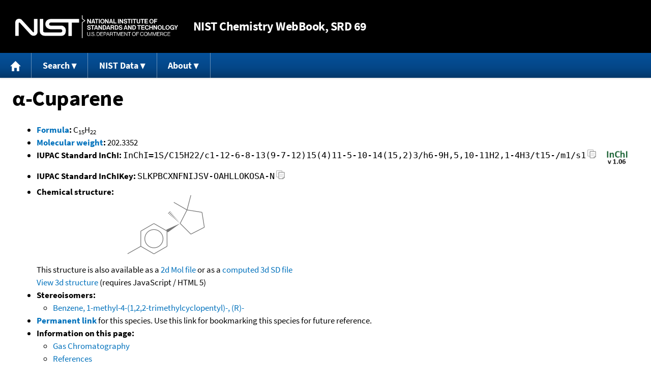

--- FILE ---
content_type: text/html; charset=UTF-8
request_url: https://webbook.nist.gov/cgi/inchi?ID=R411659&Mask=2000
body_size: 5761
content:
<!DOCTYPE html>
<html lang="en">
<head>
<meta http-equiv="Content-Type" content="text/html; charset=UTF-8" />
<meta http-equiv="X-UA-Compatible" content="IE=edge" />
<title>&#945;-Cuparene</title>
<meta name="ROBOTS" content="INDEX, FOLLOW" />

<meta name="viewport" content="width = device-width" />

<link rel="stylesheet" type="text/css"
 href="/chemistry/style/webbook.css"
 title="Default Chemistry WebBook style"
 media="screen, print" />

<link rel="icon"
 sizes="64x64 48x48 32x32 16x16"
 href="/favicon.ico"
 type="image/x-icon" />

<link rel="apple-touch-icon"
 sizes="76x76"
 href="/chemistry/img/touch-icon-76x76.png"
 type="image/png" />
<link rel="apple-touch-icon"
 sizes="120x120"
 href="/chemistry/img/touch-icon-120x120.png"
 type="image/png" />
<link rel="apple-touch-icon"
 sizes="152x152"
 href="/chemistry/img/touch-icon-152x152.png"
 type="image/png" />
<link rel="apple-touch-icon"
 sizes="180x180"
 href="/chemistry/img/touch-icon-180x180.png"
 type="image/png" />
<link rel="apple-touch-icon"
 sizes="192x192"
 href="/chemistry/img/touch-icon-192x192.png"
 type="image/png" />

<link rel="manifest"
 href="/manifest.webmanifest"
 type="application/manifest+json" />

<link rel="help"
 href="/chemistry/#Documentation"
 title="Documentation" />
<link rel="search"
 href="/chemistry/#Search"
 title="Search options" />
<link rel="author"
 href="/chemistry/#Top"
 title="Credits" />
<link rel="license"
 href="/chemistry/#Notes"
 title="Notes" />

<link rel="home"
 href="/chemistry/"
 title="Main site page" />


<!-- Dublin Core metadata -->
<link rel="schema.DCTERMS" href="http://purl.org/dc/terms/" />

<meta name="DCTERMS.title"
  content="&#945;-Cuparene" />
<meta name="DCTERMS.creator"
 content="NIST Office of Data and Informatics" />
<meta name="DCTERMS.publisher"
 content="National Institute of Standards and Technology" />
<link rel="DCTERMS.isPartOf"
  href="https://doi.org/10.18434/T4D303" />

<!-- Open Graph metadata -->
<meta name="og:title"
  content="&#945;-Cuparene" />
<meta name="og:type"
  content="website" />

<meta name="og:image"
  content="/cgi/inchi?Struct=R411659&amp;Type=Color" />
<meta name="og:image:alt"
 content="C15H22" />


<!-- Schema.org metadata -->
<script type="application/ld+json">
{
  "@context" : "http://schema.org/",
  "@type" : "Dataset",
  "name" : "&#945;-Cuparene",
  "description" : "This page, \"&#945;-Cuparene\", is part of the NIST Chemistry WebBook. This site and its contents are part of the NIST Standard Reference Data Program.",
  "license" : "https://www.nist.gov/open/copyright-fair-use-and-licensing-statements-srd-data-software-and-technical-series-publications#SRD",
  "publisher" : {
    "@type" : "Organization",
    "@id" : "https://ror.org/05xpvk416",
    "name" : "National Institute of Standards and Technology",
    "url" : "https://www.nist.gov",
    "sameAs" : "https://doi.org/10.13039/100000161"
  },
  "isPartOf" : "https://doi.org/10.18434/T4D303"
}
</script>


<script type="application/ld+json">
{
  "@context" : "http://schema.org/",
  "@type" : "MolecularEntity",
  "name" : "α-Cuparene",
  "molecularFormula" : "C15H22",
  "molecularWeight" : "202.3352 amu",
  "monoisotopicMolecularWeight" : "202.1721507 amu",
  "inChI" : "InChI=1S/C15H22/c1-12-6-8-13(9-7-12)15(4)11-5-10-14(15,2)3/h6-9H,5,10-11H2,1-4H3/t15-/m1/s1",
  "inChIKey" : "SLKPBCXNFNIJSV-OAHLLOKOSA-N"
}
</script>


<!-- GSA Digital Analytics Program -->
<script async="async" id="_fed_an_ua_tag" src="https://dap.digitalgov.gov/Universal-Federated-Analytics-Min.js?agency=NIST&amp;subagency=webbook&amp;yt=false&amp;exts=mol,sdf,jdx,ppsx,pps,f90,sch,rtf,wrl,txz,m1v,xlsm,msi,xsd,f,tif,eps,mpg,xml,pl,xlt,c"></script>
<!-- End of GSA Digital Analytics Program -->
<!-- NIST Google Analtyics -->
<script async="async" src="https://www.googletagmanager.com/gtag/js?id=G-PS24JGCKSZ"></script>
<script>
  window.dataLayer = window.dataLayer || [];
  function gtag(){dataLayer.push(arguments);}
  gtag('js', new Date());
  gtag('config', 'G-PS24JGCKSZ',
       {'cookie_domain': 'webbook.nist.gov',
        'cookie_flags': 'SameSite=None;Secure'});
</script>
<!-- End of NIST Google Analytics -->









<script type="text/javascript"
        src="/packages/jquery/jquery-3.5.1.min.js"></script>





<script type="text/javascript"
        src="/packages/menu/menu.js"></script>




<script type="text/javascript"
 src="/packages/nist/nist-exit-script.js"></script>

<script type="text/javascript"
 src="/packages/local/copy-button.js"></script>

<!-- svg4everybody.js by Jon Neal enables external SVG on older
     browsers. See https://github.com/jonathantneal/svg4everybody
     for more information. -->
<script src="/packages/svg4everybody/svg4everybody.js"></script>
<script>svg4everybody();</script>


</head>
<body>
<p id="skip-link"><a class="element-invisible element-focusable" href="#main">
Jump to content</a>
</p>
<header>
<div class="webbook_header_bar"  role="presentation"
  aria-label="Site label for NIST Chemistry WebBook">
<span class="logo">
  <a target="_blank" rel="noopener noreferrer" href="https://www.nist.gov/"
     title="Link to NIST home page">National Institute of Standards and
    Technology</a>
</span>
<h1><span class="no-handheld">NIST</span> Chemistry
  WebBook<span class="no-handheld">, SRD 69</span></h1>
</div>

<div class="no-print" role="navigation" aria-label="Main menu">
  <ul class="webbook_nav">
    <li>
      <a href="/chemistry/"
         title="Main page of this site">
        <span class="sr-only">Home</span>
        <svg xmlns="http://www.w3.org/2000/svg"
             xmlns:xlink="http://www.w3.org/1999/xlink"
             class="webbook_icon_big" role="img"
             aria-label="Home" aria-hidden="true">
          <use xlink:href="/chemistry//img/icons.svg#home-icon"></use>
      </svg></a>
    </li>
    <li>
      <a class="menu_below" href="#">Search</a>
      <ul>
        <li>
          <a href="/chemistry/name-ser/"
             title="Search for species by chemical name">
            Name</a>
        </li>
        <li>
          <a href="/chemistry/form-ser/"
             title="Search for species by chemical formula">
            Formula</a>
        </li>
        <li>
          <a href="/chemistry/inchi-ser/"
             title="Search for species by InChI or InChIKey">
            IUPAC identifier</a>
        </li>
        <li>
          <a href="/chemistry/cas-ser/"
             title="Search for species by CAS number">
            CAS number</a>
        </li>
        <li>
          <a href="/chemistry/#Search"
             title="More serach options on the main page of this site">
            More options</a>
        </li>
      </ul>
    </li>
    <li class="no-handheld">
      <a class="menu_below" href="#">NIST Data</a>
      <ul>
        <li>
          <a href="https://www.nist.gov/srd/"
             title="Standard Reference Data page">SRD Program
          </a>
        </li>
        <li>
          <a href="https://data.nist.gov/sdp/"
             title="NIST data discovery site">Science Data Portal
          </a>
        </li>
        <li>
          <a href="https://www.nist.gov/mml/odi/"
             title="Office of Data and Informatics page">Office of Data
            and Informatics
          </a>
        </li>
      </ul>
    </li>
    <li>
      <a class="menu_below" href="#">About</a>
      <ul>
        <li>
          <a href="/chemistry/faq/"
             title="Frequently asked questions page">
          FAQ</a>
        </li>
        <li>
          <a href="/chemistry/#CreditsControl"
             title="Credits on the main page of the site">
            Credits</a>
        </li>
        <li>
          <a href="/chemistry/#Documentation"
             title="More documentation on the main page of the site">
            More documentation</a>
        </li>
      </ul>
    </li>
  </ul>
</div>

</header>

<main id="main">




<h1 id="Top">&#945;-Cuparene</h1>

<ul>

<li><strong><a
 title="IUPAC definition of empirical formula"
 href="http://goldbook.iupac.org/E02063.html">Formula</a>:</strong> C<sub>15</sub>H<sub>22</sub></li>


<li><strong><a
 title="IUPAC definition of relative molecular mass (molecular weight)"
 href="http://goldbook.iupac.org/R05271.html">Molecular weight</a>:</strong> 202.3352</li>


<li><div class="row-flex">
<div class="left-float">
<strong>IUPAC Standard InChI:</strong>
<span class="inchi-text">InChI=1S/C15H22/c1-12-6-8-13(9-7-12)15(4)11-5-10-14(15,2)3/h6-9H,5,10-11H2,1-4H3/t15-/m1/s1</span>
<button class="copy-prior-text plain-button">
  <span class="sr-only">Copy</span>
  <svg xmlns="http://www.w3.org/2000/svg"
       xmlns:xlink="http://www.w3.org/1999/xlink"
       class="webbook_icon_copy" role="img"
       aria-label="Copy" aria-hidden="true">
    <use xlink:href="/chemistry//img/icons.svg#clip-copy-icon"></use>
</svg>
</button>
</div>
<div class="left-float inchi-trust">
<a href="http://www.inchi-trust.org"
 title="InChI Trust web site (outside of NIST)">
<img class="inchi-trust"
 src="/chemistry/img/inchi_v106.png"
 alt="InChI version 1.06" /></a></div></div>
</li>


<li>
<strong>IUPAC Standard InChIKey:</strong>
<span class="inchi-text">SLKPBCXNFNIJSV-OAHLLOKOSA-N</span>
<button class="copy-prior-text plain-button">
  <span class="sr-only">Copy</span>
  <svg xmlns="http://www.w3.org/2000/svg"
       xmlns:xlink="http://www.w3.org/1999/xlink"
       class="webbook_icon_copy" role="img"
       aria-label="Copy" aria-hidden="true">
    <use xlink:href="/chemistry//img/icons.svg#clip-copy-icon"></use>
</svg>
</button>
</li>




<li><strong>Chemical structure:</strong> <img src="/cgi/inchi?Struct=R411659&amp;Type=Color"
 class="struct" alt="C15H22" />

<br />
This structure is also available as a <a href="/cgi/inchi?Str2File=R411659">2d Mol file</a>


or as a <a href="/chemistry/3d-structs/">computed</a>
<a href="/cgi/inchi?Str3File=R411659">3d SD file</a>
<br />
<a href="/cgi/inchi?Str3View=R411659&amp;Type=JSmol">View
3d structure</a> (requires JavaScript / HTML 5)


</li>




<li><strong>Stereoisomers:</strong>
<ul>
<li><a href="/cgi/inchi?ID=C16982006&amp;Mask=2000">Benzene, 1-methyl-4-(1,2,2-trimethylcyclopentyl)-, (R)-</a></li>

</ul>
</li>




<li>
<strong><a href="/cgi/inchi/InChI%3D1S/C15H22/c1-12-6-8-13(9-7-12)15(4)11-5-10-14(15%2C2)3/h6-9H%2C5%2C10-11H2%2C1-4H3/t15-/m1/s1">Permanent link</a>
</strong> for this species. Use this link for bookmarking this species
for future reference.
</li>



<li><strong>Information on this page:</strong>
<ul>
<li><a href="#Gas-Chrom">Gas Chromatography</a></li>
<li><a href="#Refs">References</a></li>
<li><a href="#Notes">Notes</a></li>

</ul></li>





<li><strong>Options:</strong>
<ul>

<li><a href="/cgi/inchi?ID=R411659&amp;Units=CAL&amp;Mask=2000">Switch to calorie-based units</a></li>

</ul></li>

</ul>



<hr />

<h2 id="Gas-Chrom">Gas Chromatography</h2>
<p class="section-head"><strong>Go To:</strong> <a href="#Top">Top</a>, <a href="#Refs">References</a>, <a href="#Notes">Notes</a></p>
<p class="section-head"><strong>
Data compilation <a href="#copyright">copyright</a>
by the U.S. Secretary of Commerce on behalf of the U.S.A.
All rights reserved.
</strong></p>
<p class="section-head"><strong>Data compiled by:</strong> <a href="/cgi/inchi?Contrib=MSDC-RI">NIST Mass Spectrometry Data Center, William E. Wallace, director</a></p>

<h3>Kovats' RI, non-polar column, temperature ramp</h3>
<p>
<a href="/cgi/inchi?ID=R411659&amp;Mask=2000&amp;Type=KOVATS-RI-NON-POLAR-RAMP#KOVATS-RI-NON-POLAR-RAMP">View large format table</a>.
</p>
<table class="data" aria-label="Kovats' RI, non-polar column, temperature ramp"><tr>
<th scope="col">Column type</th>
<th scope="col">Active phase</th>
<th scope="col">I</th>
<th scope="col">Reference</th>
<th scope="col">Comment</th>
</tr>
<tr class="exp"><td class="right-nowrap">Capillary</td><td class="right-nowrap">HP-5MS</td><td class="right-nowrap">1500.</td><td style="text-align: left;"><a href="#ref-1">Asuming, Beauchamp, et al., 2005</a></td><td style="text-align: left;">30. m/0.25 mm/0.25 &#956;m, He, 50. C @ 10. min, 3. K/min, 250. C @ 5. min</td></tr>
</table>

<hr />

<h2 id="Refs">References</h2>
<p class="section-head"><strong>Go To:</strong> <a href="#Top">Top</a>, <a href="#Gas-Chrom">Gas Chromatography</a>, <a href="#Notes">Notes</a></p>
<p class="section-head"><strong>
Data compilation <a href="#copyright">copyright</a>
by the U.S. Secretary of Commerce on behalf of the U.S.A.
All rights reserved.
</strong></p>
<p>
<span id="ref-1"><strong>Asuming, Beauchamp, et al., 2005</strong></span><br />
<span class="Z3988" title="ctx_ver=Z39.88-2004&amp;rft_val_fmt=info%3Aofi%2Ffmt%3Akev%3Amtx%3Ajournal&amp;rft.au=Asuming%2C+W.A.&amp;rft.au=Beauchamp%2C+P.S.&amp;rft.au=Descalzo%2C+J.T.&amp;rft.au=Dev%2C+B.C.&amp;rft.au=Dev%2C+V.&amp;rft.au=Frost%2C+S.&amp;rft.au=Ma%2C+C.W.&amp;rft_id=info%3Adoi%2F10.1016%2Fj.bse.2004.06.005&amp;rft.atitle=Essential+oil+composition+of+four+Lomatium+Raf.+species+and+their+chemotaxonomy&amp;rft.date=2005&amp;rft.pages=17-26&amp;rft.stitle=Biochem.+Syst.+Ecol.&amp;rft.volume=33&amp;rft.issue=1"></span>
<a href="/cgi/cbook.cgi?Author=Asuming%2C+W.A.&amp;Mask=2000">Asuming, W.A.</a>; <a href="/cgi/cbook.cgi?Author=Beauchamp%2C+P.S.&amp;Mask=2000">Beauchamp, P.S.</a>; <a href="/cgi/cbook.cgi?Author=Descalzo%2C+J.T.&amp;Mask=2000">Descalzo, J.T.</a>; <a href="/cgi/cbook.cgi?Author=Dev%2C+B.C.&amp;Mask=2000">Dev, B.C.</a>; <a href="/cgi/cbook.cgi?Author=Dev%2C+V.&amp;Mask=2000">Dev, V.</a>; <a href="/cgi/cbook.cgi?Author=Frost%2C+S.&amp;Mask=2000">Frost, S.</a>; <a href="/cgi/cbook.cgi?Author=Ma%2C+C.W.&amp;Mask=2000">Ma, C.W.</a>,
<em>Essential oil composition of four Lomatium Raf. species and their chemotaxonomy</em>,
<strong>Biochem. Syst. Ecol.</strong>, 2005, 33, 1, 17-26, <a title="The International DOI Foundation's resolver link for 10.1016/j.bse.2004.06.005"
 href="https://dx.doi.org/10.1016/j.bse.2004.06.005">https://doi.org/10.1016/j.bse.2004.06.005</a>
. [<a href="/cgi/cbook.cgi?Source=2005ASU%2FBEA17-26&amp;Mask=2000" title="Find all species with data from this source">all data</a>]
</p>
<hr />

<h2 id="Notes">Notes</h2>
<p class="section-head"><strong>Go To:</strong> <a href="#Top">Top</a>, <a href="#Gas-Chrom">Gas Chromatography</a>, <a href="#Refs">References</a></p>

<ul>

<li>Data from NIST Standard Reference Database 69:
<em>NIST Chemistry WebBook</em></li>
<li>
The National Institute of Standards and Technology (NIST)
uses its best efforts to deliver a high quality copy of the
Database and to verify that the data contained therein have
been selected on the basis of sound scientific judgment.
However, NIST makes no warranties to that effect, and NIST
shall not be liable for any damage that may result from
errors or omissions in the Database.</li>
<li>
<a href="/cdn-cgi/l/email-protection#3054514451705e5943441e575f46" title="Link to the NIST SRD customer support email address.">Customer support</a>
for NIST Standard Reference Data products.</li>
</ul>


</main>

<footer id="footer">


<p id="copyright" lang="en">&copy; <em>2025 by the U.S. Secretary of Commerce
on behalf of the United States of America. All rights reserved.</em>
</p>

<p lang="en">
Copyright for NIST Standard Reference Data is governed by
the <a href="https://www.nist.gov/srd/public-law"
 title="Link to page with information on the Standard Reference Data Act">
Standard Reference Data Act</a>.
</p>

<hr />


<div class="row">
  <ul class="list-center-inline">
    <li><a href="https://www.nist.gov/privacy-policy"
           title="page with privacy statement"
           target="_blank" rel="noopener noreferrer">Privacy Statement</a></li>
    <li><a href="https://www.nist.gov/privacy-policy#privpolicy"
           title="page with privacy policy"
           target="_blank" rel="noopener noreferrer">Privacy Policy</a></li>
    <li><a href="https://www.nist.gov/privacy-policy#secnot"
           title="page with security notice"
           target="_blank" rel="noopener noreferrer">Security Notice</a></li>
  </ul>
  <ul class="list-center-inline">
    <li><a href="https://www.nist.gov/disclaimer"
           title="page with NIST disclaimer"
           target="_blank" rel="noopener noreferrer">Disclaimer</a>

      (Note: This site is covered by copyright.)</li>
  </ul>
  <ul class="list-center-inline">

    <li><a href="https://www.nist.gov/privacy-policy#accesstate"
           title="page with accessibility statement"
           target="_blank" rel="noopener noreferrer">Accessibility Statement</a></li>
    <li><a href="https://www.nist.gov/office-director/freedom-information-act"
           title="page about Freedom of Information Act"
           target="_blank" rel="noopener noreferrer">FOIA</a></li>

    <li><a href="/chemistry/contact/"
           title="page with contact information"
           target="_blank" rel="noopener noreferrer">Contact Us</a></li>

  </ul>
</div>

</footer>
<script data-cfasync="false" src="/cdn-cgi/scripts/5c5dd728/cloudflare-static/email-decode.min.js"></script><script>(function(){function c(){var b=a.contentDocument||a.contentWindow.document;if(b){var d=b.createElement('script');d.innerHTML="window.__CF$cv$params={r:'9bdd0ed86f05cfa7',t:'MTc2ODM5MjkxNw=='};var a=document.createElement('script');a.src='/cdn-cgi/challenge-platform/scripts/jsd/main.js';document.getElementsByTagName('head')[0].appendChild(a);";b.getElementsByTagName('head')[0].appendChild(d)}}if(document.body){var a=document.createElement('iframe');a.height=1;a.width=1;a.style.position='absolute';a.style.top=0;a.style.left=0;a.style.border='none';a.style.visibility='hidden';document.body.appendChild(a);if('loading'!==document.readyState)c();else if(window.addEventListener)document.addEventListener('DOMContentLoaded',c);else{var e=document.onreadystatechange||function(){};document.onreadystatechange=function(b){e(b);'loading'!==document.readyState&&(document.onreadystatechange=e,c())}}}})();</script><script defer src="https://static.cloudflareinsights.com/beacon.min.js/vcd15cbe7772f49c399c6a5babf22c1241717689176015" integrity="sha512-ZpsOmlRQV6y907TI0dKBHq9Md29nnaEIPlkf84rnaERnq6zvWvPUqr2ft8M1aS28oN72PdrCzSjY4U6VaAw1EQ==" data-cf-beacon='{"version":"2024.11.0","token":"9ef5b487afff42a68917b2d63593a474","server_timing":{"name":{"cfCacheStatus":true,"cfEdge":true,"cfExtPri":true,"cfL4":true,"cfOrigin":true,"cfSpeedBrain":true},"location_startswith":null}}' crossorigin="anonymous"></script>
</body>
</html>



--- FILE ---
content_type: application/javascript; charset=UTF-8
request_url: https://webbook.nist.gov/cdn-cgi/challenge-platform/scripts/jsd/main.js
body_size: 4785
content:
window._cf_chl_opt={oPNF3:'g'};~function(g6,i,B,G,T,E,C,P,S){g6=k,function(o,O,gY,g5,V,K){for(gY={o:410,O:376,V:423,K:475,m:473,J:460,Z:407,Q:391,L:392,F:387,x:444,a:471,h:447},g5=k,V=o();!![];)try{if(K=parseInt(g5(gY.o))/1*(-parseInt(g5(gY.O))/2)+-parseInt(g5(gY.V))/3*(-parseInt(g5(gY.K))/4)+-parseInt(g5(gY.m))/5*(-parseInt(g5(gY.J))/6)+parseInt(g5(gY.Z))/7*(-parseInt(g5(gY.Q))/8)+parseInt(g5(gY.L))/9*(parseInt(g5(gY.F))/10)+parseInt(g5(gY.x))/11+parseInt(g5(gY.a))/12*(-parseInt(g5(gY.h))/13),K===O)break;else V.push(V.shift())}catch(m){V.push(V.shift())}}(g,578081),i=this||self,B=i[g6(469)],G=function(gt,gr,gZ,gJ,gm,g7,O,V,K){return gt={o:488,O:463},gr={o:420,O:420,V:420,K:462,m:420,J:404,Z:420,Q:371},gZ={o:400},gJ={o:450},gm={o:400,O:371,V:443,K:434,m:479,J:443,Z:443,Q:434,L:479,F:450,x:462,a:462,h:462,H:462,d:420,l:462,f:420,I:443,D:450,j:462,R:462,X:462,e:462,g0:404},g7=g6,O=String[g7(gt.o)],V={'h':function(m,gz){return gz={o:425,O:371},m==null?'':V.g(m,6,function(J,g8){return g8=k,g8(gz.o)[g8(gz.O)](J)})},'g':function(J,Z,Q,g9,L,F,x,H,I,D,j,R,X,g0,g1,g2,g3,g4){if(g9=g7,J==null)return'';for(F={},x={},H='',I=2,D=3,j=2,R=[],X=0,g0=0,g1=0;g1<J[g9(gm.o)];g1+=1)if(g2=J[g9(gm.O)](g1),Object[g9(gm.V)][g9(gm.K)][g9(gm.m)](F,g2)||(F[g2]=D++,x[g2]=!0),g3=H+g2,Object[g9(gm.J)][g9(gm.K)][g9(gm.m)](F,g3))H=g3;else{if(Object[g9(gm.Z)][g9(gm.Q)][g9(gm.L)](x,H)){if(256>H[g9(gm.F)](0)){for(L=0;L<j;X<<=1,Z-1==g0?(g0=0,R[g9(gm.x)](Q(X)),X=0):g0++,L++);for(g4=H[g9(gm.F)](0),L=0;8>L;X=1.45&g4|X<<1.41,Z-1==g0?(g0=0,R[g9(gm.a)](Q(X)),X=0):g0++,g4>>=1,L++);}else{for(g4=1,L=0;L<j;X=g4|X<<1.13,g0==Z-1?(g0=0,R[g9(gm.h)](Q(X)),X=0):g0++,g4=0,L++);for(g4=H[g9(gm.F)](0),L=0;16>L;X=X<<1|1&g4,g0==Z-1?(g0=0,R[g9(gm.H)](Q(X)),X=0):g0++,g4>>=1,L++);}I--,0==I&&(I=Math[g9(gm.d)](2,j),j++),delete x[H]}else for(g4=F[H],L=0;L<j;X=g4&1|X<<1.38,g0==Z-1?(g0=0,R[g9(gm.l)](Q(X)),X=0):g0++,g4>>=1,L++);H=(I--,0==I&&(I=Math[g9(gm.f)](2,j),j++),F[g3]=D++,String(g2))}if(''!==H){if(Object[g9(gm.I)][g9(gm.K)][g9(gm.L)](x,H)){if(256>H[g9(gm.F)](0)){for(L=0;L<j;X<<=1,g0==Z-1?(g0=0,R[g9(gm.a)](Q(X)),X=0):g0++,L++);for(g4=H[g9(gm.D)](0),L=0;8>L;X=X<<1.41|g4&1,Z-1==g0?(g0=0,R[g9(gm.j)](Q(X)),X=0):g0++,g4>>=1,L++);}else{for(g4=1,L=0;L<j;X=X<<1|g4,Z-1==g0?(g0=0,R[g9(gm.R)](Q(X)),X=0):g0++,g4=0,L++);for(g4=H[g9(gm.F)](0),L=0;16>L;X=X<<1|1.17&g4,g0==Z-1?(g0=0,R[g9(gm.R)](Q(X)),X=0):g0++,g4>>=1,L++);}I--,0==I&&(I=Math[g9(gm.f)](2,j),j++),delete x[H]}else for(g4=F[H],L=0;L<j;X=X<<1|g4&1.71,Z-1==g0?(g0=0,R[g9(gm.h)](Q(X)),X=0):g0++,g4>>=1,L++);I--,0==I&&j++}for(g4=2,L=0;L<j;X=g4&1.18|X<<1.84,Z-1==g0?(g0=0,R[g9(gm.X)](Q(X)),X=0):g0++,g4>>=1,L++);for(;;)if(X<<=1,g0==Z-1){R[g9(gm.e)](Q(X));break}else g0++;return R[g9(gm.g0)]('')},'j':function(m,gg){return gg=g7,m==null?'':m==''?null:V.i(m[gg(gZ.o)],32768,function(J,gk){return gk=gg,m[gk(gJ.o)](J)})},'i':function(J,Z,Q,go,L,F,x,H,I,D,j,R,X,g0,g1,g2,g4,g3){for(go=g7,L=[],F=4,x=4,H=3,I=[],R=Q(0),X=Z,g0=1,D=0;3>D;L[D]=D,D+=1);for(g1=0,g2=Math[go(gr.o)](2,2),j=1;j!=g2;g3=R&X,X>>=1,X==0&&(X=Z,R=Q(g0++)),g1|=j*(0<g3?1:0),j<<=1);switch(g1){case 0:for(g1=0,g2=Math[go(gr.O)](2,8),j=1;j!=g2;g3=X&R,X>>=1,X==0&&(X=Z,R=Q(g0++)),g1|=(0<g3?1:0)*j,j<<=1);g4=O(g1);break;case 1:for(g1=0,g2=Math[go(gr.V)](2,16),j=1;j!=g2;g3=X&R,X>>=1,X==0&&(X=Z,R=Q(g0++)),g1|=j*(0<g3?1:0),j<<=1);g4=O(g1);break;case 2:return''}for(D=L[3]=g4,I[go(gr.K)](g4);;){if(g0>J)return'';for(g1=0,g2=Math[go(gr.m)](2,H),j=1;j!=g2;g3=X&R,X>>=1,0==X&&(X=Z,R=Q(g0++)),g1|=(0<g3?1:0)*j,j<<=1);switch(g4=g1){case 0:for(g1=0,g2=Math[go(gr.m)](2,8),j=1;g2!=j;g3=X&R,X>>=1,0==X&&(X=Z,R=Q(g0++)),g1|=j*(0<g3?1:0),j<<=1);L[x++]=O(g1),g4=x-1,F--;break;case 1:for(g1=0,g2=Math[go(gr.O)](2,16),j=1;g2!=j;g3=R&X,X>>=1,0==X&&(X=Z,R=Q(g0++)),g1|=(0<g3?1:0)*j,j<<=1);L[x++]=O(g1),g4=x-1,F--;break;case 2:return I[go(gr.J)]('')}if(F==0&&(F=Math[go(gr.Z)](2,H),H++),L[g4])g4=L[g4];else if(g4===x)g4=D+D[go(gr.Q)](0);else return null;I[go(gr.K)](g4),L[x++]=D+g4[go(gr.Q)](0),F--,D=g4,F==0&&(F=Math[go(gr.m)](2,H),H++)}}},K={},K[g7(gt.O)]=V.h,K}(),T=s(),E={},E[g6(388)]='o',E[g6(470)]='s',E[g6(419)]='u',E[g6(381)]='z',E[g6(452)]='n',E[g6(412)]='I',E[g6(426)]='b',C=E,i[g6(468)]=function(o,O,V,K,gw,gj,gD,gE,Z,Q,L,F,x,h){if(gw={o:416,O:413,V:382,K:416,m:414,J:484,Z:433,Q:414,L:433,F:439,x:451,a:400,h:461,H:385},gj={o:436,O:400,V:437},gD={o:443,O:434,V:479,K:462},gE=g6,null===O||void 0===O)return K;for(Z=U(O),o[gE(gw.o)][gE(gw.O)]&&(Z=Z[gE(gw.V)](o[gE(gw.K)][gE(gw.O)](O))),Z=o[gE(gw.m)][gE(gw.J)]&&o[gE(gw.Z)]?o[gE(gw.Q)][gE(gw.J)](new o[(gE(gw.L))](Z)):function(H,gC,I){for(gC=gE,H[gC(gj.o)](),I=0;I<H[gC(gj.O)];H[I]===H[I+1]?H[gC(gj.V)](I+1,1):I+=1);return H}(Z),Q='nAsAaAb'.split('A'),Q=Q[gE(gw.F)][gE(gw.x)](Q),L=0;L<Z[gE(gw.a)];F=Z[L],x=W(o,O,F),Q(x)?(h=x==='s'&&!o[gE(gw.h)](O[F]),gE(gw.H)===V+F?J(V+F,x):h||J(V+F,O[F])):J(V+F,x),L++);return K;function J(H,I,gM){gM=k,Object[gM(gD.o)][gM(gD.O)][gM(gD.V)](K,I)||(K[I]=[]),K[I][gM(gD.K)](H)}},P=g6(489)[g6(399)](';'),S=P[g6(439)][g6(451)](P),i[g6(389)]=function(o,O,gX,gb,V,K,m,J){for(gX={o:478,O:400,V:430,K:462,m:374},gb=g6,V=Object[gb(gX.o)](O),K=0;K<V[gb(gX.O)];K++)if(m=V[K],'f'===m&&(m='N'),o[m]){for(J=0;J<O[V[K]][gb(gX.O)];-1===o[m][gb(gX.V)](O[V[K]][J])&&(S(O[V[K]][J])||o[m][gb(gX.K)]('o.'+O[V[K]][J])),J++);}else o[m]=O[V[K]][gb(gX.m)](function(Z){return'o.'+Z})},Y();function N(gL,gn,o,O,V){return gL={o:373,O:397},gn=g6,o=3600,O=y(),V=Math[gn(gL.o)](Date[gn(gL.O)]()/1e3),V-O>o?![]:!![]}function y(gQ,gV,o){return gQ={o:422,O:373},gV=g6,o=i[gV(gQ.o)],Math[gV(gQ.O)](+atob(o.t))}function s(gH,gy){return gH={o:380,O:380},gy=g6,crypto&&crypto[gy(gH.o)]?crypto[gy(gH.O)]():''}function M(K,m,gl,gN,J,Z,Q,L,F,x,a,h){if(gl={o:429,O:494,V:422,K:409,m:490,J:492,Z:483,Q:449,L:396,F:466,x:493,a:401,h:442,H:459,d:490,l:459,f:486,I:490,D:482,j:453,R:394,X:402,e:415,g0:378,g1:418,g2:379,g3:476,g4:463},gN=g6,!c(0))return![];Z=(J={},J[gN(gl.o)]=K,J[gN(gl.O)]=m,J);try{Q=i[gN(gl.V)],L=gN(gl.K)+i[gN(gl.m)][gN(gl.J)]+gN(gl.Z)+Q.r+gN(gl.Q),F=new i[(gN(gl.L))](),F[gN(gl.F)](gN(gl.x),L),F[gN(gl.a)]=2500,F[gN(gl.h)]=function(){},x={},x[gN(gl.H)]=i[gN(gl.d)][gN(gl.l)],x[gN(gl.f)]=i[gN(gl.I)][gN(gl.f)],x[gN(gl.D)]=i[gN(gl.m)][gN(gl.D)],x[gN(gl.j)]=i[gN(gl.I)][gN(gl.R)],x[gN(gl.X)]=T,a=x,h={},h[gN(gl.e)]=Z,h[gN(gl.g0)]=a,h[gN(gl.g1)]=gN(gl.g2),F[gN(gl.g3)](G[gN(gl.g4)](h))}catch(H){}}function v(ge,gW,V,K,m,J,Z){gW=(ge={o:403,O:467,V:383,K:445,m:454,J:384,Z:411,Q:485,L:455,F:393,x:435,a:384,h:438},g6);try{return V=B[gW(ge.o)](gW(ge.O)),V[gW(ge.V)]=gW(ge.K),V[gW(ge.m)]='-1',B[gW(ge.J)][gW(ge.Z)](V),K=V[gW(ge.Q)],m={},m=Ntxi4(K,K,'',m),m=Ntxi4(K,K[gW(ge.L)]||K[gW(ge.F)],'n.',m),m=Ntxi4(K,V[gW(ge.x)],'d.',m),B[gW(ge.a)][gW(ge.h)](V),J={},J.r=m,J.e=null,J}catch(Q){return Z={},Z.r={},Z.e=Q,Z}}function g(k6){return k6='[native code],/invisible/jsd,charCodeAt,bind,number,UHTeq3,tabIndex,clientInformation,success,href,event,KljLg4,12riByWh,isNaN,push,oUhnFWD,detail,api,open,iframe,Ntxi4,document,string,371964XffuEb,postMessage,2496340GMGwQi,error on cf_chl_props,56jBtYAv,send,function,keys,call,status,/jsd/oneshot/fc21b7e0d793/0.9892116694300435:1768389808:QEsqV1S1cN4pQo0z1LYaGqpER4Mj4AoU3pwQBKZFTGc/,HnhLR9,/b/ov1/0.9892116694300435:1768389808:QEsqV1S1cN4pQo0z1LYaGqpER4Mj4AoU3pwQBKZFTGc/,from,contentWindow,syUs3,onload,fromCharCode,_cf_chl_opt;NaZoI3;Bshk0;IzgW1;qzjKa3;GBApq0;giyU9;KutOj0;QgiX4;Khftj4;Lfpaq4;zBhRN3;JSmY9;Ntxi4;oxFY5;TDAZ2;ldLC0,_cf_chl_opt,sid,oPNF3,POST,GsWUx0,charAt,getPrototypeOf,floor,map,readyState,392pVvCMM,DOMContentLoaded,chctx,jsd,randomUUID,symbol,concat,style,body,d.cookie,random,10fvirOT,object,oxFY5,error,8KJuxLP,3727359Dguiiv,navigator,riYFq1,location,XMLHttpRequest,now,loading,split,length,timeout,ntYsJ1,createElement,join,Function,xhr-error,3204313VCMvXm,onerror,/cdn-cgi/challenge-platform/h/,3769jXluIh,appendChild,bigint,getOwnPropertyNames,Array,errorInfoObject,Object,isArray,source,undefined,pow,parent,__CF$cv$params,194874RFygaD,onreadystatechange,ka5T+FE1KV$-ubWgC8QOSM7RGiqHp2sZhfAwmY4DNl9vdPc6IeXxBULn0Joyzrtj3,boolean,catch,stringify,jCNy9,indexOf,log,toString,Set,hasOwnProperty,contentDocument,sort,splice,removeChild,includes,http-code:,addEventListener,ontimeout,prototype,3865158vyWzBu,display: none,cloudflare-invisible,377sCcgiH'.split(','),g=function(){return k6},g()}function Y(k4,k3,k1,gU,o,O,V,K,m){if(k4={o:422,O:465,V:375,K:398,m:441,J:377,Z:424,Q:424},k3={o:375,O:398,V:424},k1={o:474},gU=g6,o=i[gU(k4.o)],!o)return;if(!N())return;(O=![],V=o[gU(k4.O)]===!![],K=function(gP,J){if(gP=gU,!O){if(O=!![],!N())return;J=v(),A(J.r,function(Z){z(o,Z)}),J.e&&M(gP(k1.o),J.e)}},B[gU(k4.V)]!==gU(k4.K))?K():i[gU(k4.m)]?B[gU(k4.m)](gU(k4.J),K):(m=B[gU(k4.Z)]||function(){},B[gU(k4.Q)]=function(gS){gS=gU,m(),B[gS(k3.o)]!==gS(k3.O)&&(B[gS(k3.V)]=m,K())})}function U(o,gu,gT,O){for(gu={o:382,O:478,V:372},gT=g6,O=[];null!==o;O=O[gT(gu.o)](Object[gT(gu.O)](o)),o=Object[gT(gu.V)](o));return O}function c(o,gp,gO){return gp={o:386},gO=g6,Math[gO(gp.o)]()<o}function k(o,O,V,n){return o=o-371,V=g(),n=V[o],n}function A(o,O,gh,ga,gx,gF,gi,V,K,m){gh={o:422,O:431,V:490,K:396,m:466,J:493,Z:409,Q:490,L:492,F:481,x:465,a:401,h:442,H:487,d:408,l:395,f:395,I:457,D:465,j:476,R:463,X:428},ga={o:406},gx={o:480,O:480,V:456,K:440,m:480},gF={o:401},gi=g6,V=i[gi(gh.o)],console[gi(gh.O)](i[gi(gh.V)]),K=new i[(gi(gh.K))](),K[gi(gh.m)](gi(gh.J),gi(gh.Z)+i[gi(gh.Q)][gi(gh.L)]+gi(gh.F)+V.r),V[gi(gh.x)]&&(K[gi(gh.a)]=5e3,K[gi(gh.h)]=function(gB){gB=gi,O(gB(gF.o))}),K[gi(gh.H)]=function(gG){gG=gi,K[gG(gx.o)]>=200&&K[gG(gx.O)]<300?O(gG(gx.V)):O(gG(gx.K)+K[gG(gx.m)])},K[gi(gh.d)]=function(gc){gc=gi,O(gc(ga.o))},m={'t':y(),'lhr':B[gi(gh.l)]&&B[gi(gh.f)][gi(gh.I)]?B[gi(gh.f)][gi(gh.I)]:'','api':V[gi(gh.D)]?!![]:![],'payload':o},K[gi(gh.j)](G[gi(gh.R)](JSON[gi(gh.X)](m)))}function W(o,O,V,gq,gs,K,m){gs=(gq={o:388,O:477,V:427,K:414,m:417,J:477},g6);try{K=O[V]}catch(J){return'i'}if(null==K)return void 0===K?'u':'x';if(gs(gq.o)==typeof K)try{if(gs(gq.O)==typeof K[gs(gq.V)])return K[gs(gq.V)](function(){}),'p'}catch(Z){}return o[gs(gq.K)][gs(gq.m)](K)?'a':K===o[gs(gq.K)]?'C':!0===K?'T':!1===K?'F':(m=typeof K,gs(gq.J)==m?b(o,K)?'N':'f':C[m]||'?')}function z(V,K,k5,gv,m,J){if(k5={o:465,O:456,V:418,K:446,m:491,J:458,Z:456,Q:421,L:472,F:458,x:390,a:464,h:421,H:472},gv=g6,!V[gv(k5.o)])return;K===gv(k5.O)?(m={},m[gv(k5.V)]=gv(k5.K),m[gv(k5.m)]=V.r,m[gv(k5.J)]=gv(k5.Z),i[gv(k5.Q)][gv(k5.L)](m,'*')):(J={},J[gv(k5.V)]=gv(k5.K),J[gv(k5.m)]=V.r,J[gv(k5.F)]=gv(k5.x),J[gv(k5.a)]=K,i[gv(k5.h)][gv(k5.H)](J,'*'))}function b(o,O,gf,gA){return gf={o:405,O:443,V:432,K:479,m:430,J:448},gA=g6,O instanceof o[gA(gf.o)]&&0<o[gA(gf.o)][gA(gf.O)][gA(gf.V)][gA(gf.K)](O)[gA(gf.m)](gA(gf.J))}}()